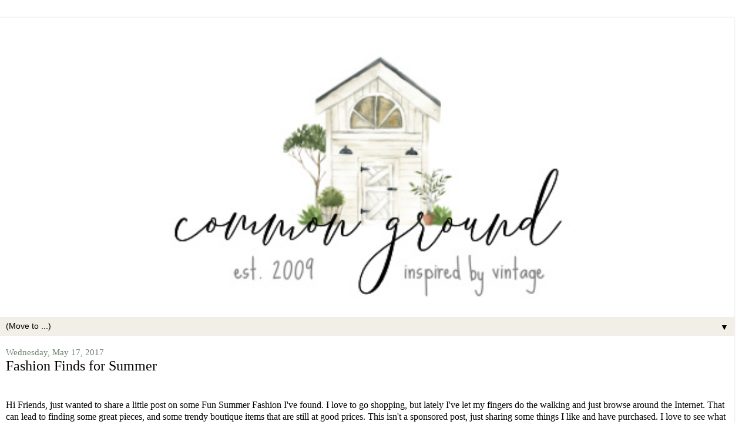

--- FILE ---
content_type: text/html; charset=UTF-8
request_url: https://www.commonground-do.com/2017/05/fashion-finds-for-summer.html?m=1
body_size: 20626
content:
<!DOCTYPE html>
<html class='v2' dir='ltr' xmlns='http://www.w3.org/1999/xhtml' xmlns:b='http://www.google.com/2005/gml/b' xmlns:data='http://www.google.com/2005/gml/data' xmlns:expr='http://www.google.com/2005/gml/expr'>
<head>
<link href='https://www.blogger.com/static/v1/widgets/3772415480-widget_css_mobile_2_bundle.css' rel='stylesheet' type='text/css'/>
<meta content='width=device-width,initial-scale=1.0,minimum-scale=1.0,maximum-scale=1.0' name='viewport'/>
<link href='//netdna.bootstrapcdn.com/font-awesome/4.5.0/css/font-awesome.css' rel='stylesheet'/>
<meta content='text/html; charset=UTF-8' http-equiv='Content-Type'/>
<meta content='blogger' name='generator'/>
<link href='https://www.commonground-do.com/favicon.ico' rel='icon' type='image/x-icon'/>
<link href='https://www.commonground-do.com/2017/05/fashion-finds-for-summer.html' rel='canonical'/>
<link rel="alternate" type="application/atom+xml" title="common ground  - Atom" href="https://www.commonground-do.com/feeds/posts/default" />
<link rel="alternate" type="application/rss+xml" title="common ground  - RSS" href="https://www.commonground-do.com/feeds/posts/default?alt=rss" />
<link rel="service.post" type="application/atom+xml" title="common ground  - Atom" href="https://www.blogger.com/feeds/6448019025261796302/posts/default" />

<link rel="alternate" type="application/atom+xml" title="common ground  - Atom" href="https://www.commonground-do.com/feeds/371709413086940857/comments/default" />
<!--Can't find substitution for tag [blog.ieCssRetrofitLinks]-->
<link href='https://blogger.googleusercontent.com/img/b/R29vZ2xl/AVvXsEhnJtJt72_pqQn_nI4IKvVVYf2tIAMkyfO1l7KAUoEzUOj8TXHWznqqkEy6-kdx2AKml9W9t5oSx0nm2zpahu8ITlesr6sYCPyGUAoZ3QOPDU3TvusP2AWKgGMJVLp2TviY_OmI4033bmw/s640/IMG_8920+2.jpg' rel='image_src'/>
<meta content='https://www.commonground-do.com/2017/05/fashion-finds-for-summer.html' property='og:url'/>
<meta content='Fashion Finds for Summer' property='og:title'/>
<meta content='' property='og:description'/>
<meta content='https://blogger.googleusercontent.com/img/b/R29vZ2xl/AVvXsEhnJtJt72_pqQn_nI4IKvVVYf2tIAMkyfO1l7KAUoEzUOj8TXHWznqqkEy6-kdx2AKml9W9t5oSx0nm2zpahu8ITlesr6sYCPyGUAoZ3QOPDU3TvusP2AWKgGMJVLp2TviY_OmI4033bmw/w1200-h630-p-k-no-nu/IMG_8920+2.jpg' property='og:image'/>
<title>common ground : Fashion Finds for Summer</title>
<script async='async' data-cfasync='false' data-noptimize='1' src='//scripts.mediavine.com/tags/common-ground.js' type='text/javascript'></script>
<script async='async' data-cfasync='false' data-noptimize='1' src='//scripts.mediavine.com/tags/common-ground.js' type='text/javascript'></script>
<script async='async' data-cfasync='false' data-noptimize='1' src='//scripts.mediavine.com/tags/common-ground.js' type='text/javascript'></script>
<style id='page-skin-1' type='text/css'><!--
/*
-----------------------------------------------
Blogger Template Style
Name:     Simple
Designer: Blogger
URL:      www.blogger.com
----------------------------------------------- */
/* Variable definitions
====================
<Variable name="keycolor" description="Main Color" type="color" default="#66bbdd"/>
<Group description="Page Text" selector="body">
<Variable name="body.font" description="Font" type="font"
default="normal normal 12px Arial, Tahoma, Helvetica, FreeSans, sans-serif"/>
<Variable name="body.text.color" description="Text Color" type="color" default="#222222"/>
</Group>
<Group description="Backgrounds" selector=".body-fauxcolumns-outer">
<Variable name="body.background.color" description="Outer Background" type="color" default="#66bbdd"/>
<Variable name="content.background.color" description="Main Background" type="color" default="#ffffff"/>
<Variable name="header.background.color" description="Header Background" type="color" default="transparent"/>
</Group>
<Group description="Links" selector=".main-outer">
<Variable name="link.color" description="Link Color" type="color" default="#2288bb"/>
<Variable name="link.visited.color" description="Visited Color" type="color" default="#888888"/>
<Variable name="link.hover.color" description="Hover Color" type="color" default="#33aaff"/>
</Group>
<Group description="Blog Title" selector=".header h1">
<Variable name="header.font" description="Font" type="font"
default="normal normal 60px Arial, Tahoma, Helvetica, FreeSans, sans-serif"/>
<Variable name="header.text.color" description="Title Color" type="color" default="#3399bb" />
</Group>
<Group description="Blog Description" selector=".header .description">
<Variable name="description.text.color" description="Description Color" type="color"
default="#777777" />
</Group>
<Group description="Tabs Text" selector=".tabs-inner .widget li a">
<Variable name="tabs.font" description="Font" type="font"
default="normal normal 14px Arial, Tahoma, Helvetica, FreeSans, sans-serif"/>
<Variable name="tabs.text.color" description="Text Color" type="color" default="#999999"/>
<Variable name="tabs.selected.text.color" description="Selected Color" type="color" default="#000000"/>
</Group>
<Group description="Tabs Background" selector=".tabs-outer .PageList">
<Variable name="tabs.background.color" description="Background Color" type="color" default="#f5f5f5"/>
<Variable name="tabs.selected.background.color" description="Selected Color" type="color" default="#eeeeee"/>
</Group>
<Group description="Post Title" selector="h3.post-title, .comments h4">
<Variable name="post.title.font" description="Font" type="font"
default="normal normal 22px Arial, Tahoma, Helvetica, FreeSans, sans-serif"/>
</Group>
<Group description="Date Header" selector=".date-header">
<Variable name="date.header.color" description="Text Color" type="color"
default="#000000"/>
<Variable name="date.header.background.color" description="Background Color" type="color"
default="transparent"/>
<Variable name="date.header.font" description="Text Font" type="font"
default="normal bold 11px Arial, Tahoma, Helvetica, FreeSans, sans-serif"/>
<Variable name="date.header.padding" description="Date Header Padding" type="string" default="inherit"/>
<Variable name="date.header.letterspacing" description="Date Header Letter Spacing" type="string" default="inherit"/>
<Variable name="date.header.margin" description="Date Header Margin" type="string" default="inherit"/>
</Group>
<Group description="Post Footer" selector=".post-footer">
<Variable name="post.footer.text.color" description="Text Color" type="color" default="#666666"/>
<Variable name="post.footer.background.color" description="Background Color" type="color"
default="#f9f9f9"/>
<Variable name="post.footer.border.color" description="Shadow Color" type="color" default="#eeeeee"/>
</Group>
<Group description="Gadgets" selector="h2">
<Variable name="widget.title.font" description="Title Font" type="font"
default="normal bold 11px Arial, Tahoma, Helvetica, FreeSans, sans-serif"/>
<Variable name="widget.title.text.color" description="Title Color" type="color" default="#000000"/>
<Variable name="widget.alternate.text.color" description="Alternate Color" type="color" default="#999999"/>
</Group>
<Group description="Images" selector=".main-inner">
<Variable name="image.background.color" description="Background Color" type="color" default="#ffffff"/>
<Variable name="image.border.color" description="Border Color" type="color" default="#eeeeee"/>
<Variable name="image.text.color" description="Caption Text Color" type="color" default="#000000"/>
</Group>
<Group description="Accents" selector=".content-inner">
<Variable name="body.rule.color" description="Separator Line Color" type="color" default="#eeeeee"/>
<Variable name="tabs.border.color" description="Tabs Border Color" type="color" default="transparent"/>
</Group>
<Variable name="body.background" description="Body Background" type="background"
color="#ffffff" default="$(color) none repeat scroll top left"/>
<Variable name="body.background.override" description="Body Background Override" type="string" default=""/>
<Variable name="body.background.gradient.cap" description="Body Gradient Cap" type="url"
default="url(https://resources.blogblog.com/blogblog/data/1kt/simple/gradients_light.png)"/>
<Variable name="body.background.gradient.tile" description="Body Gradient Tile" type="url"
default="url(https://resources.blogblog.com/blogblog/data/1kt/simple/body_gradient_tile_light.png)"/>
<Variable name="content.background.color.selector" description="Content Background Color Selector" type="string" default=".content-inner"/>
<Variable name="content.padding" description="Content Padding" type="length" default="10px" min="0" max="100px"/>
<Variable name="content.padding.horizontal" description="Content Horizontal Padding" type="length" default="10px" min="0" max="100px"/>
<Variable name="content.shadow.spread" description="Content Shadow Spread" type="length" default="40px" min="0" max="100px"/>
<Variable name="content.shadow.spread.webkit" description="Content Shadow Spread (WebKit)" type="length" default="5px" min="0" max="100px"/>
<Variable name="content.shadow.spread.ie" description="Content Shadow Spread (IE)" type="length" default="10px" min="0" max="100px"/>
<Variable name="main.border.width" description="Main Border Width" type="length" default="0" min="0" max="10px"/>
<Variable name="header.background.gradient" description="Header Gradient" type="url" default="none"/>
<Variable name="header.shadow.offset.left" description="Header Shadow Offset Left" type="length" default="-1px" min="-50px" max="50px"/>
<Variable name="header.shadow.offset.top" description="Header Shadow Offset Top" type="length" default="-1px" min="-50px" max="50px"/>
<Variable name="header.shadow.spread" description="Header Shadow Spread" type="length" default="1px" min="0" max="100px"/>
<Variable name="header.padding" description="Header Padding" type="length" default="30px" min="0" max="100px"/>
<Variable name="header.border.size" description="Header Border Size" type="length" default="1px" min="0" max="10px"/>
<Variable name="header.bottom.border.size" description="Header Bottom Border Size" type="length" default="0" min="0" max="10px"/>
<Variable name="header.border.horizontalsize" description="Header Horizontal Border Size" type="length" default="0" min="0" max="10px"/>
<Variable name="description.text.size" description="Description Text Size" type="string" default="140%"/>
<Variable name="tabs.margin.top" description="Tabs Margin Top" type="length" default="0" min="0" max="100px"/>
<Variable name="tabs.margin.side" description="Tabs Side Margin" type="length" default="30px" min="0" max="100px"/>
<Variable name="tabs.background.gradient" description="Tabs Background Gradient" type="url"
default="url(https://resources.blogblog.com/blogblog/data/1kt/simple/gradients_light.png)"/>
<Variable name="tabs.border.width" description="Tabs Border Width" type="length" default="1px" min="0" max="10px"/>
<Variable name="tabs.bevel.border.width" description="Tabs Bevel Border Width" type="length" default="1px" min="0" max="10px"/>
<Variable name="post.margin.bottom" description="Post Bottom Margin" type="length" default="25px" min="0" max="100px"/>
<Variable name="image.border.small.size" description="Image Border Small Size" type="length" default="2px" min="0" max="10px"/>
<Variable name="image.border.large.size" description="Image Border Large Size" type="length" default="5px" min="0" max="10px"/>
<Variable name="page.width.selector" description="Page Width Selector" type="string" default=".region-inner"/>
<Variable name="page.width" description="Page Width" type="string" default="auto"/>
<Variable name="main.section.margin" description="Main Section Margin" type="length" default="15px" min="0" max="100px"/>
<Variable name="main.padding" description="Main Padding" type="length" default="15px" min="0" max="100px"/>
<Variable name="main.padding.top" description="Main Padding Top" type="length" default="30px" min="0" max="100px"/>
<Variable name="main.padding.bottom" description="Main Padding Bottom" type="length" default="30px" min="0" max="100px"/>
<Variable name="paging.background"
color="#ffffff"
description="Background of blog paging area" type="background"
default="transparent none no-repeat scroll top center"/>
<Variable name="footer.bevel" description="Bevel border length of footer" type="length" default="0" min="0" max="10px"/>
<Variable name="mobile.background.overlay" description="Mobile Background Overlay" type="string"
default="transparent none repeat scroll top left"/>
<Variable name="mobile.background.size" description="Mobile Background Size" type="string" default="auto"/>
<Variable name="mobile.button.color" description="Mobile Button Color" type="color" default="#ffffff" />
<Variable name="startSide" description="Side where text starts in blog language" type="automatic" default="left"/>
<Variable name="endSide" description="Side where text ends in blog language" type="automatic" default="right"/>
*/
/* Content
----------------------------------------------- */
body {
font: normal normal 18px GFS Didot;
color: #000000;
background: #ffffff none repeat scroll top left;
padding: 0 40px 40px 40px;
}
html body .region-inner {
min-width: 0;
max-width: 100%;
width: auto;
}
h2 {
font-size: 22px;
}
a:link {
text-decoration:none;
color: #798379;
}
a:visited {
text-decoration:none;
color: #353516;
}
a:hover {
text-decoration:underline;
color: #6e836e;
}
.body-fauxcolumn-outer .fauxcolumn-inner {
background: transparent none repeat scroll top left;
_background-image: none;
}
.body-fauxcolumn-outer .cap-top {
position: absolute;
z-index: 1;
height: 400px;
width: 100%;
}
.body-fauxcolumn-outer .cap-top .cap-left {
width: 100%;
background: transparent none repeat-x scroll top left;
_background-image: none;
}
.content-outer {
-moz-box-shadow: 0 0 40px rgba(0, 0, 0, .15);
-webkit-box-shadow: 0 0 5px rgba(0, 0, 0, .15);
-goog-ms-box-shadow: 0 0 10px #333333;
box-shadow: 0 0 40px rgba(0, 0, 0, .15);
margin-bottom: 1px;
}
.content-inner {
padding: 10px 10px;
}
.content-inner {
background-color: #ffffff;
}
/* Header
----------------------------------------------- */
.header-outer {
background: #ffffff url(https://resources.blogblog.com/blogblog/data/1kt/simple/gradients_light.png) repeat-x scroll 0 -400px;
_background-image: none;
}
.Header h1 {
font: normal normal 80px Arial, Tahoma, Helvetica, FreeSans, sans-serif;
color: #3399bb;
text-shadow: 1px 2px 3px rgba(0, 0, 0, .2);
}
.Header h1 a {
color: #3399bb;
}
.Header .description {
font-size: 140%;
color: #ffffff;
}
.header-inner .Header .titlewrapper {
padding: 22px 30px;
}
.header-inner .Header .descriptionwrapper {
padding: 0 30px;
}
/* Tabs
----------------------------------------------- */
.tabs-inner .section:first-child {
border-top: 0 solid #eeeeee;
}
.tabs-inner .section:first-child ul {
margin-top: -0;
border-top: 0 solid #eeeeee;
border-left: 0 solid #eeeeee;
border-right: 0 solid #eeeeee;
}
.tabs-inner .widget ul {
background: #fffcfc url(https://resources.blogblog.com/blogblog/data/1kt/simple/gradients_light.png) repeat-x scroll 0 -800px;
_background-image: none;
border-bottom: 1px solid #eeeeee;
margin-top: 0;
margin-left: -30px;
margin-right: -30px;
}
.tabs-inner .widget li a {
display: inline-block;
padding: .6em 1em;
font: normal normal 18px Dancing Script;
color: #333030;
border-left: 1px solid #ffffff;
border-right: 1px solid #eeeeee;
}
.tabs-inner .widget li:first-child a {
border-left: none;
}
.tabs-inner .widget li.selected a, .tabs-inner .widget li a:hover {
color: #000000;
background-color: #f2efe6;
text-decoration: none;
}
/* Columns
----------------------------------------------- */
.main-outer {
border-top: 0 solid transparent;
}
.fauxcolumn-left-outer .fauxcolumn-inner {
border-right: 1px solid transparent;
}
.fauxcolumn-right-outer .fauxcolumn-inner {
border-left: 1px solid transparent;
}
/* Headings
----------------------------------------------- */
div.widget > h2,
div.widget h2.title {
margin: 0 0 1em 0;
font: normal bold 11px Arial, Tahoma, Helvetica, FreeSans, sans-serif;
color: #000000;
}
/* Widgets
----------------------------------------------- */
.widget .zippy {
color: #999999;
text-shadow: 2px 2px 1px rgba(0, 0, 0, .1);
}
.widget .popular-posts ul {
list-style: none;
}
/* Posts
----------------------------------------------- */
h2.date-header {
font: normal normal 15px GFS Didot;
}
.date-header span {
background-color: rgba(0, 0, 0, 0);
color: #6e836e;
padding: inherit;
letter-spacing: inherit;
margin: inherit;
}
.main-inner {
padding-top: 30px;
padding-bottom: 30px;
}
.main-inner .column-center-inner {
padding: 0 15px;
}
.main-inner .column-center-inner .section {
margin: 0 15px;
}
.post {
margin: 0 0 25px 0;
}
h3.post-title, .comments h4 {
font: normal normal 36px Dancing Script;
margin: .75em 0 0;
}
.post-body {
font-size: 110%;
line-height: 1.4;
position: relative;
}
.post-body img, .post-body .tr-caption-container, .Profile img, .Image img,
.BlogList .item-thumbnail img {
padding: 2px;
background: #ffffff;
border: 1px solid transparent;
-moz-box-shadow: 1px 1px 5px rgba(0, 0, 0, .1);
-webkit-box-shadow: 1px 1px 5px rgba(0, 0, 0, .1);
box-shadow: 1px 1px 5px rgba(0, 0, 0, .1);
}
.post-body img, .post-body .tr-caption-container {
padding: 5px;
}
.post-body .tr-caption-container {
color: transparent;
}
.post-body .tr-caption-container img {
padding: 0;
background: transparent;
border: none;
-moz-box-shadow: 0 0 0 rgba(0, 0, 0, .1);
-webkit-box-shadow: 0 0 0 rgba(0, 0, 0, .1);
box-shadow: 0 0 0 rgba(0, 0, 0, .1);
}
.post-header {
margin: 0 0 1.5em;
line-height: 1.6;
font-size: 90%;
}
.post-footer {
margin: 20px -2px 0;
padding: 5px 10px;
color: #666666;
background-color: #f9f9f9;
border-bottom: 1px solid #eeeeee;
line-height: 1.6;
font-size: 90%;
}
#comments .comment-author {
padding-top: 1.5em;
border-top: 1px solid transparent;
background-position: 0 1.5em;
}
#comments .comment-author:first-child {
padding-top: 0;
border-top: none;
}
.avatar-image-container {
margin: .2em 0 0;
}
#comments .avatar-image-container img {
border: 1px solid transparent;
}
/* Comments
----------------------------------------------- */
.comments .comments-content .icon.blog-author {
background-repeat: no-repeat;
background-image: url([data-uri]);
}
.comments .comments-content .loadmore a {
border-top: 1px solid #999999;
border-bottom: 1px solid #999999;
}
.comments .comment-thread.inline-thread {
background-color: #f9f9f9;
}
.comments .continue {
border-top: 2px solid #999999;
}
/* Accents
---------------------------------------------- */
.section-columns td.columns-cell {
border-left: 1px solid transparent;
}
.blog-pager {
background: transparent none no-repeat scroll top center;
}
.blog-pager-older-link, .home-link,
.blog-pager-newer-link {
background-color: #ffffff;
padding: 5px;
}
.footer-outer {
border-top: 0 dashed #bbbbbb;
}
/* Mobile
----------------------------------------------- */
body.mobile  {
background-size: auto;
}
.mobile .body-fauxcolumn-outer {
background: transparent none repeat scroll top left;
}
.mobile .body-fauxcolumn-outer .cap-top {
background-size: 100% auto;
}
.mobile .content-outer {
-webkit-box-shadow: 0 0 3px rgba(0, 0, 0, .15);
box-shadow: 0 0 3px rgba(0, 0, 0, .15);
}
.mobile .tabs-inner .widget ul {
margin-left: 0;
margin-right: 0;
}
.mobile .post {
margin: 0;
}
.mobile .main-inner .column-center-inner .section {
margin: 0;
}
.mobile .date-header span {
padding: 0.1em 10px;
margin: 0 -10px;
}
.mobile h3.post-title {
margin: 0;
}
.mobile .blog-pager {
background: transparent none no-repeat scroll top center;
}
.mobile .footer-outer {
border-top: none;
}
.mobile .main-inner, .mobile .footer-inner {
background-color: #ffffff;
}
.mobile-index-contents {
color: #000000;
}
.mobile-link-button {
background-color: #798379;
}
.mobile-link-button a:link, .mobile-link-button a:visited {
color: #ffffff;
}
.mobile .tabs-inner .section:first-child {
border-top: none;
}
.mobile .tabs-inner .PageList .widget-content {
background-color: #f2efe6;
color: #000000;
border-top: 1px solid #eeeeee;
border-bottom: 1px solid #eeeeee;
}
.mobile .tabs-inner .PageList .widget-content .pagelist-arrow {
border-left: 1px solid #eeeeee;
}
#header-inner {text-align:center !important;} #header-inner img {margin: 0 auto !important;}
.socialne a {color:#c1b096;}
.socialne a:hover {color:#c9c9c9;}
--></style>
<style id='template-skin-1' type='text/css'><!--
body {
min-width: 1250px;
}
.content-outer, .content-fauxcolumn-outer, .region-inner {
min-width: 1250px;
max-width: 1250px;
_width: 1250px;
}
.main-inner .columns {
padding-left: 0;
padding-right: 0;
}
.main-inner .fauxcolumn-center-outer {
left: 0;
right: 0;
/* IE6 does not respect left and right together */
_width: expression(this.parentNode.offsetWidth -
parseInt("0") -
parseInt("0") + 'px');
}
.main-inner .fauxcolumn-left-outer {
width: 0;
}
.main-inner .fauxcolumn-right-outer {
width: 0;
}
.main-inner .column-left-outer {
width: 0;
right: 100%;
margin-left: -0;
}
.main-inner .column-right-outer {
width: 0;
margin-right: -0;
}
#layout {
min-width: 0;
}
#layout .content-outer {
min-width: 0;
width: 800px;
}
#layout .region-inner {
min-width: 0;
width: auto;
}
body#layout div.add_widget {
padding: 8px;
}
body#layout div.add_widget a {
margin-left: 32px;
}
--></style>
<script type='text/javascript'>
        (function(i,s,o,g,r,a,m){i['GoogleAnalyticsObject']=r;i[r]=i[r]||function(){
        (i[r].q=i[r].q||[]).push(arguments)},i[r].l=1*new Date();a=s.createElement(o),
        m=s.getElementsByTagName(o)[0];a.async=1;a.src=g;m.parentNode.insertBefore(a,m)
        })(window,document,'script','https://www.google-analytics.com/analytics.js','ga');
        ga('create', 'UA-37248686-1', 'auto', 'blogger');
        ga('blogger.send', 'pageview');
      </script>
<script async='async' src='https://www.googletagmanager.com/gtag/js?id=UA-37248686-1'></script>
<script>

window.dataLayer = window.dataLayer || [];

function gtag(){dataLayer.push(arguments);}

gtag('js', new Date());

gtag('config', 'UA-37248686-1');

</script>
<link href='https://www.blogger.com/dyn-css/authorization.css?targetBlogID=6448019025261796302&amp;zx=9c092044-8546-4d19-9cef-0c553ddc8cec' media='none' onload='if(media!=&#39;all&#39;)media=&#39;all&#39;' rel='stylesheet'/><noscript><link href='https://www.blogger.com/dyn-css/authorization.css?targetBlogID=6448019025261796302&amp;zx=9c092044-8546-4d19-9cef-0c553ddc8cec' rel='stylesheet'/></noscript>
<meta name='google-adsense-platform-account' content='ca-host-pub-1556223355139109'/>
<meta name='google-adsense-platform-domain' content='blogspot.com'/>

<!-- data-ad-client=ca-pub-7461723479822286 -->

<link rel="stylesheet" href="https://fonts.googleapis.com/css2?display=swap&family=Goudy+Bookletter+1911&family=Arapey&family=Martel&family=Gentium+Book+Basic&family=Abhaya+Libre&family=Radley&family=Crimson+Text&family=Merriweather&family=Libre+Baskerville&family=Fjalla+One&family=Courgette"></head>
<script>
  (function(i,s,o,g,r,a,m){i['GoogleAnalyticsObject']=r;i[r]=i[r]||function(){
  (i[r].q=i[r].q||[]).push(arguments)},i[r].l=1*new Date();a=s.createElement(o),
  m=s.getElementsByTagName(o)[0];a.async=1;a.src=g;m.parentNode.insertBefore(a,m)
  })(window,document,'script','https://www.google-analytics.com/analytics.js','ga');

  
</script>
<body class='loading mobile'>
<div class='navbar section' id='navbar' name='Navbar'><div class='widget Navbar' data-version='1' id='Navbar1'><script type="text/javascript">
    function setAttributeOnload(object, attribute, val) {
      if(window.addEventListener) {
        window.addEventListener('load',
          function(){ object[attribute] = val; }, false);
      } else {
        window.attachEvent('onload', function(){ object[attribute] = val; });
      }
    }
  </script>
<script type="text/javascript">
(function() {
var script = document.createElement('script');
script.type = 'text/javascript';
script.src = '//pagead2.googlesyndication.com/pagead/js/google_top_exp.js';
var head = document.getElementsByTagName('head')[0];
if (head) {
head.appendChild(script);
}})();
</script>
</div></div>
<div class='body-fauxcolumns'>
<div class='fauxcolumn-outer body-fauxcolumn-outer'>
<div class='cap-top'>
<div class='cap-left'></div>
<div class='cap-right'></div>
</div>
<div class='fauxborder-left'>
<div class='fauxborder-right'></div>
<div class='fauxcolumn-inner'>
</div>
</div>
<div class='cap-bottom'>
<div class='cap-left'></div>
<div class='cap-right'></div>
</div>
</div>
</div>
<div class='content'>
<div class='content-fauxcolumns'>
<div class='fauxcolumn-outer content-fauxcolumn-outer'>
<div class='cap-top'>
<div class='cap-left'></div>
<div class='cap-right'></div>
</div>
<div class='fauxborder-left'>
<div class='fauxborder-right'></div>
<div class='fauxcolumn-inner'>
</div>
</div>
<div class='cap-bottom'>
<div class='cap-left'></div>
<div class='cap-right'></div>
</div>
</div>
</div>
<div class='content-outer'>
<div class='content-cap-top cap-top'>
<div class='cap-left'></div>
<div class='cap-right'></div>
</div>
<div class='fauxborder-left content-fauxborder-left'>
<div class='fauxborder-right content-fauxborder-right'></div>
<div class='content-inner'>
<header>
<div class='header-outer'>
<div class='header-cap-top cap-top'>
<div class='cap-left'></div>
<div class='cap-right'></div>
</div>
<div class='fauxborder-left header-fauxborder-left'>
<div class='fauxborder-right header-fauxborder-right'></div>
<div class='region-inner header-inner'>
<div class='header section' id='header' name='Header'><div class='widget Header' data-version='1' id='Header1'>
<div id='header-inner'>
<a href='https://www.commonground-do.com/?m=1' style='display: block'>
<img alt='common ground ' height='auto; ' id='Header1_headerimg' src='https://blogger.googleusercontent.com/img/a/AVvXsEgg1GldIziaTRhL-vhUg0qQG55JpV1ydpN92b4Oj_uwMOU_MtpONICTiwKbArtT3bZXnRcGKcGXkQy_fi3D0L1CRsz9EAu9d-lC1Z1g82ODqTTajRz1An1uyUps4xIsPvV07daCMBfJvQCCSzrLvmWRLUAMgvSeNwwRwuSZGxXwA3DbNKQI0VmAxYWl=s588' style='display: block' width='100%; '/>
</a>
</div>
</div></div>
</div>
</div>
<div class='header-cap-bottom cap-bottom'>
<div class='cap-left'></div>
<div class='cap-right'></div>
</div>
</div>
</header>
<div class='tabs-outer'>
<div class='tabs-cap-top cap-top'>
<div class='cap-left'></div>
<div class='cap-right'></div>
</div>
<div class='fauxborder-left tabs-fauxborder-left'>
<div class='fauxborder-right tabs-fauxborder-right'></div>
<div class='region-inner tabs-inner'>
<div class='tabs section' id='crosscol' name='Cross-Column'><div class='widget PageList' data-version='1' id='PageList1'>
<h2>Pages</h2>
<div class='widget-content'>
<select id='PageList1_select'>
<option disabled='disabled' hidden='hidden' selected='selected' value=''>
(Move to ...)
</option>
<option value='http://www.commonground-do.com/p/hello-im-debra.html'>About Me</option>
<option value='https://www.commonground-do.com/p/advertising.html?m=1'>Advertising</option>
<option value='http://www.commonground-do.com/p/dissclosure.html'>Ad Disclosure/Privacy Policy</option>
</select>
<span class='pagelist-arrow'>&#9660;</span>
<div class='clear'></div>
</div>
</div></div>
<div class='tabs no-items section' id='crosscol-overflow' name='Cross-Column 2'></div>
</div>
</div>
<div class='tabs-cap-bottom cap-bottom'>
<div class='cap-left'></div>
<div class='cap-right'></div>
</div>
</div>
<div class='main-outer'>
<div class='main-cap-top cap-top'>
<div class='cap-left'></div>
<div class='cap-right'></div>
</div>
<div class='fauxborder-left main-fauxborder-left'>
<div class='fauxborder-right main-fauxborder-right'></div>
<div class='region-inner main-inner'>
<div class='columns fauxcolumns'>
<div class='fauxcolumn-outer fauxcolumn-center-outer'>
<div class='cap-top'>
<div class='cap-left'></div>
<div class='cap-right'></div>
</div>
<div class='fauxborder-left'>
<div class='fauxborder-right'></div>
<div class='fauxcolumn-inner'>
</div>
</div>
<div class='cap-bottom'>
<div class='cap-left'></div>
<div class='cap-right'></div>
</div>
</div>
<div class='fauxcolumn-outer fauxcolumn-left-outer'>
<div class='cap-top'>
<div class='cap-left'></div>
<div class='cap-right'></div>
</div>
<div class='fauxborder-left'>
<div class='fauxborder-right'></div>
<div class='fauxcolumn-inner'>
</div>
</div>
<div class='cap-bottom'>
<div class='cap-left'></div>
<div class='cap-right'></div>
</div>
</div>
<div class='fauxcolumn-outer fauxcolumn-right-outer'>
<div class='cap-top'>
<div class='cap-left'></div>
<div class='cap-right'></div>
</div>
<div class='fauxborder-left'>
<div class='fauxborder-right'></div>
<div class='fauxcolumn-inner'>
</div>
</div>
<div class='cap-bottom'>
<div class='cap-left'></div>
<div class='cap-right'></div>
</div>
</div>
<!-- corrects IE6 width calculation -->
<div class='columns-inner'>
<div class='column-center-outer'>
<div class='column-center-inner'>
<div class='main section' id='main' name='Main'><div class='widget Blog' data-version='1' id='Blog1'>
<div class='blog-posts hfeed'>
<div class='date-outer'>
<h2 class='date-header'><span>Wednesday, May 17, 2017</span></h2>
<div class='date-posts'>
<div class='post-outer'>
<div class='post hentry uncustomized-post-template' itemscope='itemscope' itemtype='http://schema.org/BlogPosting'>
<meta content='https://blogger.googleusercontent.com/img/b/R29vZ2xl/AVvXsEhnJtJt72_pqQn_nI4IKvVVYf2tIAMkyfO1l7KAUoEzUOj8TXHWznqqkEy6-kdx2AKml9W9t5oSx0nm2zpahu8ITlesr6sYCPyGUAoZ3QOPDU3TvusP2AWKgGMJVLp2TviY_OmI4033bmw/s72-c/IMG_8920+2.jpg' itemprop='image_url'/>
<meta content='6448019025261796302' itemprop='blogId'/>
<meta content='371709413086940857' itemprop='postId'/>
<a name='371709413086940857'></a>
<h3 class='post-title entry-title' itemprop='name'>
Fashion Finds for Summer
</h3>
<div class='post-header'>
<div class='post-header-line-1'></div>
</div>
<div class='post-body entry-content' id='post-body-371709413086940857' itemprop='articleBody'>
<div class="separator" style="clear: both; text-align: center;">
</div>
<div class="separator" style="clear: both; text-align: center;">
<br /></div>
<div class="separator" style="clear: both; text-align: left;">
Hi Friends, just wanted to share a little post on some Fun Summer Fashion I've found. I love to go shopping, but lately I've let my fingers do the walking and just browse around the Internet. That can lead to finding some great pieces, and some trendy boutique items that are still at good prices. This isn't a sponsored post, just sharing some things I like and have purchased. I love to see what you all are wearing and get some ideas for myself.&nbsp;</div>
<div class="separator" style="clear: both; text-align: left;">
<br /></div>
<div class="separator" style="clear: both; text-align: left;">
I like a bigger bag, no matter what the season. I have a lot of "stuff" that I seem to need to carry around with me: make-up, meds, contact lens paraphernalia, phone, glasses, sometimes a camera... the list goes on and on. I also like to change out my purses to match my outfit; color coordinate, especially in Spring and Summer when I tend to wear brighter colors.</div>
<div class="separator" style="clear: both; text-align: left;">
<br /></div>
<div class="separator" style="clear: both; text-align: center;">
<br /></div>
<div class="separator" style="clear: both; text-align: center;">
<a href="https://blogger.googleusercontent.com/img/b/R29vZ2xl/AVvXsEhnJtJt72_pqQn_nI4IKvVVYf2tIAMkyfO1l7KAUoEzUOj8TXHWznqqkEy6-kdx2AKml9W9t5oSx0nm2zpahu8ITlesr6sYCPyGUAoZ3QOPDU3TvusP2AWKgGMJVLp2TviY_OmI4033bmw/s1600/IMG_8920+2.jpg" imageanchor="1" style=""><img border="0" height="331" src="https://blogger.googleusercontent.com/img/b/R29vZ2xl/AVvXsEhnJtJt72_pqQn_nI4IKvVVYf2tIAMkyfO1l7KAUoEzUOj8TXHWznqqkEy6-kdx2AKml9W9t5oSx0nm2zpahu8ITlesr6sYCPyGUAoZ3QOPDU3TvusP2AWKgGMJVLp2TviY_OmI4033bmw/s280/IMG_8920+2.jpg" width="280" /></a></div>
<div class="separator" style="clear: both; text-align: center;">
<br /></div>
<div class="separator" style="clear: both; text-align: center;">
</div>
<a name="more"></a><br />
<br />
<div class="separator" style="clear: both; text-align: left;">
Last Fall I was looking for a monogrammed tote in menswear fabric. I spent hours online searching and I happened to find some great ideas from Pinterest. <a href="https://www.pinterest.com/barringtongifts/">Barrington Gifts' Pinterest page</a> is lots of fun and you'll get tons of options to be able to customize your own bag, tote, and luggage.&nbsp;</div>
<div class="separator" style="clear: both; text-align: left;">
<br /></div>
<br />
<div class="separator" style="clear: both; text-align: center;">
<a href="https://blogger.googleusercontent.com/img/b/R29vZ2xl/AVvXsEgzsOPEgfkKp2HRvmyu6tarZO5HN2V8jYXPaDqUHrc8zHskrcDthPA2K0jCJDegH7NtNDRXsRlffw_MJK_6D0YGDN8bpKrnPEJIosvbg_StZE2VUZqUO4N6JUkBgGIHh-jfybBnmvpcHMs/s1600/IMG_8922+2.jpg" imageanchor="1" style=""><img border="0" height="186" src="https://blogger.googleusercontent.com/img/b/R29vZ2xl/AVvXsEgzsOPEgfkKp2HRvmyu6tarZO5HN2V8jYXPaDqUHrc8zHskrcDthPA2K0jCJDegH7NtNDRXsRlffw_MJK_6D0YGDN8bpKrnPEJIosvbg_StZE2VUZqUO4N6JUkBgGIHh-jfybBnmvpcHMs/s280/IMG_8922+2.jpg" width="280" /></a></div>
<div class="separator" style="clear: both; text-align: left;">
<br /></div>
<div class="separator" style="clear: both; text-align: left;">
<br /></div>
<div class="separator" style="clear: both; text-align: left;">
The bags are nylon and the monogram and stripe are printed right on top. You can choose from a bunch of options, including colors of the leather handles. Waterproof too. I meant to show you my Winter tote, but I don't think I ever got around to it, anyway here it is...</div>
<div class="separator" style="clear: both; text-align: center;">
<br /></div>
<br />
<div class="separator" style="clear: both; text-align: center;">
<a href="https://blogger.googleusercontent.com/img/b/R29vZ2xl/AVvXsEi28mLtn-P-ugYXbcwJjPC_FIoze4jRWRpG52SOzEmoOYi-yCoUUP4c-mY2bf35hPilJQ9V0ER6Jgrw9uU8-VqyHZe4KgRsTSsEb0Q9RmMLhY-x8aU2MBu53jjUpbmh8QzzQSji7lHCUes/s1600/IMG_6427+2.jpg" imageanchor="1" style=""><img border="0" height="242" src="https://blogger.googleusercontent.com/img/b/R29vZ2xl/AVvXsEi28mLtn-P-ugYXbcwJjPC_FIoze4jRWRpG52SOzEmoOYi-yCoUUP4c-mY2bf35hPilJQ9V0ER6Jgrw9uU8-VqyHZe4KgRsTSsEb0Q9RmMLhY-x8aU2MBu53jjUpbmh8QzzQSji7lHCUes/s280/IMG_6427+2.jpg" width="280" /></a></div>
<div class="separator" style="clear: both; text-align: center;">
<br /></div>
<div class="separator" style="clear: both; text-align: center;">
<br /></div>
<br />
<div class="separator" style="clear: both; text-align: center;">
<a href="https://blogger.googleusercontent.com/img/b/R29vZ2xl/AVvXsEge0chqUJhCVT3nE_BFafA7NKGK95JRK7zzo8xBdb1nEDLZgueqLtpmTLucbXQQgzIn4TFEQAQBRqe5DJQDZ4o5c7akevSWo7gdjdw5b4_omDdM78dsG5DpnjI7bjQIpzTxGxblH765DBU/s1600/IMG_6431+2.jpg" imageanchor="1" style=""><img border="0" height="420" src="https://blogger.googleusercontent.com/img/b/R29vZ2xl/AVvXsEge0chqUJhCVT3nE_BFafA7NKGK95JRK7zzo8xBdb1nEDLZgueqLtpmTLucbXQQgzIn4TFEQAQBRqe5DJQDZ4o5c7akevSWo7gdjdw5b4_omDdM78dsG5DpnjI7bjQIpzTxGxblH765DBU/s280/IMG_6431+2.jpg" width="280" /></a></div>
<div class="separator" style="clear: both; text-align: center;">
<br /></div>
<div class="separator" style="clear: both; text-align: center;">
<br /></div>
<div class="separator" style="clear: both; text-align: center;">
I think I used this tote most of last Fall and Winter.&nbsp;</div>
<div class="separator" style="clear: both; text-align: center;">
I've had to control myself, because I want one of every design and color!</div>
<div class="separator" style="clear: both; text-align: center;">
<br /></div>
<div class="separator" style="clear: both; text-align: center;">
<a href="https://blogger.googleusercontent.com/img/b/R29vZ2xl/AVvXsEjDqyxBXEKdbYwyWFLcECXgxcGLzDD1Z4jj33h9Dgy-xtnF2E8YwUCp60xf83RvE1FUjB3xC0hWkEovIKll3mQxB7kdu3elk9RmyHG7Z9iuXRl-FMSYOet8_Vkqa5675rBwa_xNw5pA2Mc/s1600/IMG_8917+2.jpg" imageanchor="1" style=""><img border="0" height="420" src="https://blogger.googleusercontent.com/img/b/R29vZ2xl/AVvXsEjDqyxBXEKdbYwyWFLcECXgxcGLzDD1Z4jj33h9Dgy-xtnF2E8YwUCp60xf83RvE1FUjB3xC0hWkEovIKll3mQxB7kdu3elk9RmyHG7Z9iuXRl-FMSYOet8_Vkqa5675rBwa_xNw5pA2Mc/s280/IMG_8917+2.jpg" width="280" /></a></div>
<a href="https://www.google.com/url?sa=t&amp;rct=j&amp;q=&amp;esrc=s&amp;source=web&amp;cd=1&amp;cad=rja&amp;uact=8&amp;ved=0ahUKEwilrrCji_XTAhUM4GMKHXt5C_wQFggnMAA&amp;url=https%3A%2F%2Fwww.barringtongifts.com%2F&amp;usg=AFQjCNHvWUG5GGeo6plj4ESxmzzbexKXfg&amp;sig2=iuL8rTD8cs660S0U4gNzWg"><br /></a>
<br />
<div class="separator" style="clear: both; text-align: center;">
<a href="https://www.google.com/url?sa=t&amp;rct=j&amp;q=&amp;esrc=s&amp;source=web&amp;cd=1&amp;cad=rja&amp;uact=8&amp;ved=0ahUKEwilrrCji_XTAhUM4GMKHXt5C_wQFggnMAA&amp;url=https%3A%2F%2Fwww.barringtongifts.com%2F&amp;usg=AFQjCNHvWUG5GGeo6plj4ESxmzzbexKXfg&amp;sig2=iuL8rTD8cs660S0U4gNzWg">Savannah Monogram Tote from Barrington Gifts</a></div>
<div class="separator" style="clear: both; text-align: center;">
<br /></div>
<div class="separator" style="clear: both; text-align: center;">
<br /></div>
<div class="separator" style="clear: both; text-align: center;">
<br /></div>
<div class="separator" style="clear: both; text-align: left;">
Every time I walk into a boutique I zoom into the clothing area. My problem is that I'm short and most all the fun and funky tunic tops are way too big and long. I happened to find this adorable floral top with a trendy sleeve from Nordstrom. I get their emails when new things come in, so it's easy to shop with them, online. Free shipping and returns makes it a no-brainer to be able to make a purchase. We don't have a Nordstrom around here, but they have a variety of great fashion for Petites and their prices are comparable to shopping here in <strike>Podunksville </strike>town.</div>
<div class="separator" style="clear: both; text-align: center;">
<br /></div>
<div class="separator" style="clear: both; text-align: center;">
<br /></div>
<div class="separator" style="clear: both; text-align: center;">
<br /></div>
<div class="separator" style="clear: both; text-align: center;">
<a href="https://blogger.googleusercontent.com/img/b/R29vZ2xl/AVvXsEhzmOey1lFP0c6afShe3bpRDDHQH37TOKrczGEFcRwO6R4HQ-SOflpK-v1dVMLo8GWIWFSkKTJx5gmBbzppE0xySaOJRwlRLUnmZ-ZapL-2rwpGtppOwRarVwLVMNSi7s7x02_iUjFx4DE/s1600/Norsdtop761.jpg" imageanchor="1" style=""><img border="0" height="432" src="https://blogger.googleusercontent.com/img/b/R29vZ2xl/AVvXsEhzmOey1lFP0c6afShe3bpRDDHQH37TOKrczGEFcRwO6R4HQ-SOflpK-v1dVMLo8GWIWFSkKTJx5gmBbzppE0xySaOJRwlRLUnmZ-ZapL-2rwpGtppOwRarVwLVMNSi7s7x02_iUjFx4DE/s280/Norsdtop761.jpg" width="280" /></a></div>
<div class="separator" style="clear: both; text-align: center;">
<br /></div>
<div class="separator" style="clear: both; text-align: center;">
<a href="http://shop.nordstrom.com/s/pleione-drop-waist-print-tunic-regular-petite/4581475?cm_mmc=Linkshare-_-partner-_-10-_-1&amp;siteId=J84DHJLQkR4-h9t3jIenS5fXl4NaY5oXPw">Ruffled Peione Top</a></div>
<div class="separator" style="clear: both; text-align: center;">
<br /></div>
<div class="separator" style="clear: both; text-align: left;">
I'm in love with this little top. It's light, breezy and flirty. Pair this with white crop jeans and it will take you almost anywhere. This look is a<span style="text-align: center;">lso a nice option for my usual Linen shirt and jeans, which I tend to gravitate toward. It's an easy choice for whatever you're doing. I remember when you took Linen to the dry cleaners...not anymore, I wash all of it, except jackets.</span></div>
<div class="separator" style="clear: both; text-align: left;">
<span style="text-align: center;"><br /></span></div>
<div class="separator" style="clear: both; text-align: left;">
<span style="text-align: center;"><br /></span></div>
<div class="separator" style="clear: both; text-align: left;">
<span style="text-align: center;"><br /></span></div>
<div class="separator" style="clear: both; text-align: center;">
<a href="https://blogger.googleusercontent.com/img/b/R29vZ2xl/AVvXsEgIDcAbNBLsH2ywZuUTJssstLimZyBBPVZV5hNwC_ECs2JKkcMYurbVydAuR1Ef0Is2qBlxsuqbNFqFfpl_ApKnXq0jdp0cmCv-UmXGmYa4lXHc2xu0mIEuTLBn_nLp1YxgGy4JcTPmiLs/s1600/JJill094181_801.jpg" imageanchor="1" style=""><img border="0" height="430" src="https://blogger.googleusercontent.com/img/b/R29vZ2xl/AVvXsEgIDcAbNBLsH2ywZuUTJssstLimZyBBPVZV5hNwC_ECs2JKkcMYurbVydAuR1Ef0Is2qBlxsuqbNFqFfpl_ApKnXq0jdp0cmCv-UmXGmYa4lXHc2xu0mIEuTLBn_nLp1YxgGy4JcTPmiLs/s280/JJill094181_801.jpg" width="280" /></a></div>
<div class="separator" style="clear: both; text-align: center;">
<br /></div>
<div class="separator" style="clear: both; text-align: center;">
<a href="http://www.jjill.com/jjillonline/product/product.aspx?item=EE006A&amp;rPFID=4031&amp;sk=N&amp;h=N">J. Jill Essential Linen Shirt</a></div>
<div class="separator" style="clear: both; text-align: center;">
<br /></div>
<div class="separator" style="clear: both; text-align: center;">
<br /></div>
<div class="separator" style="clear: both; text-align: left;">
I also love&nbsp;<a href="https://www.chicos.com/store/product/austyn-multistrand-necklace/570204758?color=959&amp;catId=cat40076">A Chunky Necklace</a>&nbsp;under my Linen Shirts to dress them up a bit.&nbsp;<span style="text-align: center;">I don't wear much jewelry in the Winter, usually just a scarf, but in Summer I tend to like a little "wow".</span></div>
<div class="separator" style="clear: both; text-align: left;">
<span style="text-align: center;"><br /></span></div>
<div class="separator" style="clear: both; text-align: center;">
<br /></div>
<div class="separator" style="clear: both; text-align: center;">
<br /></div>
<div class="separator" style="clear: both; text-align: center;">
<a href="https://blogger.googleusercontent.com/img/b/R29vZ2xl/AVvXsEiHdUYN5wb1IM5_LMb-8uFqZM8ay0v11smyFOTD1tUYo0WFJYPjBHdMYApgJgyq6Bc0Xo_Fheqhd0CjGTai-3DrGH5GKuuzg85_8QXZYbhEG0lnVDD9an27CgmHloBd5LUbEPqWXU8deMw/s1600/570204758_959.jpg" imageanchor="1" style=""><img border="0" height="350" src="https://blogger.googleusercontent.com/img/b/R29vZ2xl/AVvXsEiHdUYN5wb1IM5_LMb-8uFqZM8ay0v11smyFOTD1tUYo0WFJYPjBHdMYApgJgyq6Bc0Xo_Fheqhd0CjGTai-3DrGH5GKuuzg85_8QXZYbhEG0lnVDD9an27CgmHloBd5LUbEPqWXU8deMw/s280/570204758_959.jpg" width="280" /></a></div>
<div class="separator" style="clear: both; text-align: center;">
</div>
<div class="separator" style="clear: both; text-align: center;">
<br /></div>
<div class="separator" style="clear: both; text-align: center;">
<br /></div>
<div class="separator" style="clear: both; text-align: center;">
<a href="https://blogger.googleusercontent.com/img/b/R29vZ2xl/AVvXsEjYsyiLFJVYt1MnOSYDrT165B22l81wLTStOcpLl_PcPEMcD6bX9UBSWVTbozldUO9hZ5yERHu08lO_2uBO7L6Jvtmtxyn4K4EcoVj6G2o4sDOwCdZMPO_Nnkj7q3x3ZraDL4XDHiTk86A/s1600/570204025_3504_large+%25281%2529.jpg" imageanchor="1" style=""><img border="0" height="350" src="https://blogger.googleusercontent.com/img/b/R29vZ2xl/AVvXsEjYsyiLFJVYt1MnOSYDrT165B22l81wLTStOcpLl_PcPEMcD6bX9UBSWVTbozldUO9hZ5yERHu08lO_2uBO7L6Jvtmtxyn4K4EcoVj6G2o4sDOwCdZMPO_Nnkj7q3x3ZraDL4XDHiTk86A/s280/570204025_3504_large+%25281%2529.jpg" width="280" /></a></div>
<div class="separator" style="clear: both; text-align: center;">
<br /></div>
<div class="separator" style="clear: both; text-align: center;">
<a href="https://www.chicos.com/store/product/so-lifting-petite-crop-jeans/570204025?color=3504&amp;catId=cat11159292">Chicos So Lifting Petite Crop Jean</a></div>
<div class="separator" style="clear: both; text-align: center;">
<br /></div>
<i><b>Shoes</b></i>... I have shoes from 20 years ago that still look new. I'm not hard on shoes, not sure why. Maybe because around the house I wear slip-on Skechers, that take a lot of wear and tear, and also I haven't been running around like crazy lately.<br />
<br />
I hadn't bought a pair of nice sandals for several years, so with my Birthday money I thought I'd try to find something new. I looked at hundreds of pairs at Dillards, but kept coming back to these, for the comfort and lower heel. They were more than I wanted to pay, but they were so comfortable I thought I'd treat myself with a splurge. I love a platform sandal, and have a pair of Coach signature ones from several years ago that I usually wear with everything, but I thought I'd better stick closer to the ground since I've been teeter-tottering around with this ridiculous neck and head business.<br />
<div>
<br /></div>
<div class="separator" style="clear: both; text-align: center;">
<span style="margin-left: 1em; margin-right: 1em;"><a href="https://www.google.com/shopping/product/3914859740101374407?q=eileen+fisher+sandals"><img border="0" height="326" src="https://blogger.googleusercontent.com/img/b/R29vZ2xl/AVvXsEg7THBdyS913MkhPLREPqvTK-v_sKLfpiavOu7dfCRmZne2ve_kmYz7seo-B7M_7DV5TxuZ7Wu42Ev63tdWj7oqDWeBE9cAFE_54YKK5uXIR8xIQV56e1BgEXD6PGtm2bBRxMRa9P1dhdQ/s280/EFsandles0f32e.jpg" width="280" /></a></span></div>
<div class="separator" style="clear: both; text-align: center;">
<a href="https://www.google.com/shopping/product/3914859740101374407?q=eileen+fisher+sandals">Eileen Fisher Sandals</a></div>
<div class="separator" style="clear: both; text-align: center;">
<br /></div>
OK, things have been quiet around here lately. I did get a good start on container planting and putting together the patio, but it's still a work in progress. Hope you're having a great week!<br />
<br />
<div style="text-align: center;">
xoxo,</div>
<div style="text-align: center;">
<br /></div>
<div class="separator" style="clear: both; text-align: center;">
<a href="https://blogger.googleusercontent.com/img/b/R29vZ2xl/AVvXsEj0zdx4hyphenhyphenWLSNsAi89dXBwLyEpp0A3uRCZKAk_sDOiKsmVuoZUy760uVKhH0ZaeQGUUFQ-ASbCz5XSm6AeXhSleAehaPxM4sM5q6tH-VzbTlEu3hg1sUygmiRi_N1azuZWKB1KMZx7dtqo/s1600/comgroDebraSignature.png" imageanchor="1" style=""><img border="0" src="https://blogger.googleusercontent.com/img/b/R29vZ2xl/AVvXsEj0zdx4hyphenhyphenWLSNsAi89dXBwLyEpp0A3uRCZKAk_sDOiKsmVuoZUy760uVKhH0ZaeQGUUFQ-ASbCz5XSm6AeXhSleAehaPxM4sM5q6tH-VzbTlEu3hg1sUygmiRi_N1azuZWKB1KMZx7dtqo/s1600/comgroDebraSignature.png" /></a></div>
<div class="separator" style="clear: both; text-align: center;">
joining in here:</div>
<div class="separator" style="clear: both; text-align: center;">
<br /></div>
<div class="separator" style="clear: both; text-align: center;">
Wow Us Wednesday at <a href="http://www.savvysouthernstyle.net/">Savvy Southern Style</a></div>
<div style="text-align: center;">
Share Your Style at <a href="http://www.theessenceofhome.blogspot.com/">The Essence of Home</a><br />
Share Your Cup at<a href="http://www.jannolson.blogspot.com/"> Mrs. Olson's</a><br />
Foodie Friday at<a href="http://www.designsbygollum.blogspot.com/"> Rattlebridge Farm</a><br />
Inspiration Gallery at <a href="http://www.designdininganddiapers.com/">Design, Dining, and Diapers</a></div>
<br />
<div style='clear: both;'></div>
</div>
<div class='post-footer'>
<div class='post-footer-line post-footer-line-1'>
<span class='post-author vcard'>
<span class='fn' itemprop='author' itemscope='itemscope' itemtype='http://schema.org/Person'>
<meta content='https://www.blogger.com/profile/04830455848744270459' itemprop='url'/>
<a href='https://www.blogger.com/profile/04830455848744270459' rel='author' title='author profile'>
<span itemprop='name'>Debra@CommonGround</span>
</a>
</span>
</span>
<span class='post-timestamp'>
at
<meta content='https://www.commonground-do.com/2017/05/fashion-finds-for-summer.html' itemprop='url'/>
<a class='timestamp-link' href='https://www.commonground-do.com/2017/05/fashion-finds-for-summer.html?m=1' rel='bookmark' title='permanent link'><abbr class='published' itemprop='datePublished' title='2017-05-17T08:30:00-05:00'>8:30&#8239;AM</abbr></a>
</span>
<span class='post-comment-link'>
</span>
</div>
<div class='post-footer-line post-footer-line-2'>
</div>
</div>
</div>
<div class='comments' id='comments'>
<a name='comments'></a>
<h4>9 comments:</h4>
<div class='comments-content'>
<script async='async' src='' type='text/javascript'></script>
<script type='text/javascript'>
    (function() {
      var items = null;
      var msgs = null;
      var config = {};

// <![CDATA[
      var cursor = null;
      if (items && items.length > 0) {
        cursor = parseInt(items[items.length - 1].timestamp) + 1;
      }

      var bodyFromEntry = function(entry) {
        var text = (entry &&
                    ((entry.content && entry.content.$t) ||
                     (entry.summary && entry.summary.$t))) ||
            '';
        if (entry && entry.gd$extendedProperty) {
          for (var k in entry.gd$extendedProperty) {
            if (entry.gd$extendedProperty[k].name == 'blogger.contentRemoved') {
              return '<span class="deleted-comment">' + text + '</span>';
            }
          }
        }
        return text;
      }

      var parse = function(data) {
        cursor = null;
        var comments = [];
        if (data && data.feed && data.feed.entry) {
          for (var i = 0, entry; entry = data.feed.entry[i]; i++) {
            var comment = {};
            // comment ID, parsed out of the original id format
            var id = /blog-(\d+).post-(\d+)/.exec(entry.id.$t);
            comment.id = id ? id[2] : null;
            comment.body = bodyFromEntry(entry);
            comment.timestamp = Date.parse(entry.published.$t) + '';
            if (entry.author && entry.author.constructor === Array) {
              var auth = entry.author[0];
              if (auth) {
                comment.author = {
                  name: (auth.name ? auth.name.$t : undefined),
                  profileUrl: (auth.uri ? auth.uri.$t : undefined),
                  avatarUrl: (auth.gd$image ? auth.gd$image.src : undefined)
                };
              }
            }
            if (entry.link) {
              if (entry.link[2]) {
                comment.link = comment.permalink = entry.link[2].href;
              }
              if (entry.link[3]) {
                var pid = /.*comments\/default\/(\d+)\?.*/.exec(entry.link[3].href);
                if (pid && pid[1]) {
                  comment.parentId = pid[1];
                }
              }
            }
            comment.deleteclass = 'item-control blog-admin';
            if (entry.gd$extendedProperty) {
              for (var k in entry.gd$extendedProperty) {
                if (entry.gd$extendedProperty[k].name == 'blogger.itemClass') {
                  comment.deleteclass += ' ' + entry.gd$extendedProperty[k].value;
                } else if (entry.gd$extendedProperty[k].name == 'blogger.displayTime') {
                  comment.displayTime = entry.gd$extendedProperty[k].value;
                }
              }
            }
            comments.push(comment);
          }
        }
        return comments;
      };

      var paginator = function(callback) {
        if (hasMore()) {
          var url = config.feed + '?alt=json&v=2&orderby=published&reverse=false&max-results=50';
          if (cursor) {
            url += '&published-min=' + new Date(cursor).toISOString();
          }
          window.bloggercomments = function(data) {
            var parsed = parse(data);
            cursor = parsed.length < 50 ? null
                : parseInt(parsed[parsed.length - 1].timestamp) + 1
            callback(parsed);
            window.bloggercomments = null;
          }
          url += '&callback=bloggercomments';
          var script = document.createElement('script');
          script.type = 'text/javascript';
          script.src = url;
          document.getElementsByTagName('head')[0].appendChild(script);
        }
      };
      var hasMore = function() {
        return !!cursor;
      };
      var getMeta = function(key, comment) {
        if ('iswriter' == key) {
          var matches = !!comment.author
              && comment.author.name == config.authorName
              && comment.author.profileUrl == config.authorUrl;
          return matches ? 'true' : '';
        } else if ('deletelink' == key) {
          return config.baseUri + '/comment/delete/'
               + config.blogId + '/' + comment.id;
        } else if ('deleteclass' == key) {
          return comment.deleteclass;
        }
        return '';
      };

      var replybox = null;
      var replyUrlParts = null;
      var replyParent = undefined;

      var onReply = function(commentId, domId) {
        if (replybox == null) {
          // lazily cache replybox, and adjust to suit this style:
          replybox = document.getElementById('comment-editor');
          if (replybox != null) {
            replybox.height = '250px';
            replybox.style.display = 'block';
            replyUrlParts = replybox.src.split('#');
          }
        }
        if (replybox && (commentId !== replyParent)) {
          replybox.src = '';
          document.getElementById(domId).insertBefore(replybox, null);
          replybox.src = replyUrlParts[0]
              + (commentId ? '&parentID=' + commentId : '')
              + '#' + replyUrlParts[1];
          replyParent = commentId;
        }
      };

      var hash = (window.location.hash || '#').substring(1);
      var startThread, targetComment;
      if (/^comment-form_/.test(hash)) {
        startThread = hash.substring('comment-form_'.length);
      } else if (/^c[0-9]+$/.test(hash)) {
        targetComment = hash.substring(1);
      }

      // Configure commenting API:
      var configJso = {
        'maxDepth': config.maxThreadDepth
      };
      var provider = {
        'id': config.postId,
        'data': items,
        'loadNext': paginator,
        'hasMore': hasMore,
        'getMeta': getMeta,
        'onReply': onReply,
        'rendered': true,
        'initComment': targetComment,
        'initReplyThread': startThread,
        'config': configJso,
        'messages': msgs
      };

      var render = function() {
        if (window.goog && window.goog.comments) {
          var holder = document.getElementById('comment-holder');
          window.goog.comments.render(holder, provider);
        }
      };

      // render now, or queue to render when library loads:
      if (window.goog && window.goog.comments) {
        render();
      } else {
        window.goog = window.goog || {};
        window.goog.comments = window.goog.comments || {};
        window.goog.comments.loadQueue = window.goog.comments.loadQueue || [];
        window.goog.comments.loadQueue.push(render);
      }
    })();
// ]]>
  </script>
<div id='comment-holder'>
<div class="comment-thread toplevel-thread"><ol id="top-ra"><li class="comment" id="c2188209774097531125"><div class="avatar-image-container"><img src="//www.blogger.com/img/blogger_logo_round_35.png" alt=""/></div><div class="comment-block"><div class="comment-header"><cite class="user"><a href="https://www.blogger.com/profile/01873375271470225199" rel="nofollow">Sarah</a></cite><span class="icon user "></span><span class="datetime secondary-text"><a rel="nofollow" href="https://www.commonground-do.com/2017/05/fashion-finds-for-summer.html?showComment=1494977779571&amp;m=1#c2188209774097531125">May 16, 2017 at 6:36&#8239;PM</a></span></div><p class="comment-content">Nice additions!  I like the monogramed bags, especially the winter tote.  </p><span class="comment-actions secondary-text"><a class="comment-reply" target="_self" data-comment-id="2188209774097531125">Reply</a><span class="item-control blog-admin blog-admin pid-323102803"><a target="_self" href="https://www.blogger.com/comment/delete/6448019025261796302/2188209774097531125">Delete</a></span></span></div><div class="comment-replies"><div id="c2188209774097531125-rt" class="comment-thread inline-thread hidden"><span class="thread-toggle thread-expanded"><span class="thread-arrow"></span><span class="thread-count"><a target="_self">Replies</a></span></span><ol id="c2188209774097531125-ra" class="thread-chrome thread-expanded"><div></div><div id="c2188209774097531125-continue" class="continue"><a class="comment-reply" target="_self" data-comment-id="2188209774097531125">Reply</a></div></ol></div></div><div class="comment-replybox-single" id="c2188209774097531125-ce"></div></li><li class="comment" id="c320737972123489858"><div class="avatar-image-container"><img src="//blogger.googleusercontent.com/img/b/R29vZ2xl/AVvXsEgtPZYHINT6bx5XrBEy3t5YzkBhgujyXMeof6CZeKCSkFPeW5ssLdZUuHfAZN-r9wVARBCHxZoEMrkHCgrP5OMXBLGWiaubV0IJpE07Lk0Jf4jve77UmfX0ptXSO8D9YCs/s45-c/20210726_092517+Profile+Pic+07-2021.jpg" alt=""/></div><div class="comment-block"><div class="comment-header"><cite class="user"><a href="https://www.blogger.com/profile/17351306074493103021" rel="nofollow">Rita C at Panoply</a></cite><span class="icon user "></span><span class="datetime secondary-text"><a rel="nofollow" href="https://www.commonground-do.com/2017/05/fashion-finds-for-summer.html?showComment=1494978079657&amp;m=1#c320737972123489858">May 16, 2017 at 6:41&#8239;PM</a></span></div><p class="comment-content">Cute stuff! I love it all, including the necklace, but I can&#39;t wear those because 1) I look l like I&#39;m playing dress up and 2) they actually make my neck hurt and give me a headache! Love your comment on Podunkville. We live in a similar town called Podunk. 😆</p><span class="comment-actions secondary-text"><a class="comment-reply" target="_self" data-comment-id="320737972123489858">Reply</a><span class="item-control blog-admin blog-admin pid-854106895"><a target="_self" href="https://www.blogger.com/comment/delete/6448019025261796302/320737972123489858">Delete</a></span></span></div><div class="comment-replies"><div id="c320737972123489858-rt" class="comment-thread inline-thread hidden"><span class="thread-toggle thread-expanded"><span class="thread-arrow"></span><span class="thread-count"><a target="_self">Replies</a></span></span><ol id="c320737972123489858-ra" class="thread-chrome thread-expanded"><div></div><div id="c320737972123489858-continue" class="continue"><a class="comment-reply" target="_self" data-comment-id="320737972123489858">Reply</a></div></ol></div></div><div class="comment-replybox-single" id="c320737972123489858-ce"></div></li><li class="comment" id="c4132729484427713654"><div class="avatar-image-container"><img src="//blogger.googleusercontent.com/img/b/R29vZ2xl/AVvXsEjPbzZvJv1_c4MGjayNEVhTmaAK_AairYsNlXtw2cGKHRb2r7Ft75gsHowb2cZINBDW4T9MVYEvP1PzdpWGLHJRw38-c6G7VchYWZUtw0jR0r03UAbe24qIYXQHIT9KUw/s45-c/marieantoinettecatcake-2.jpg" alt=""/></div><div class="comment-block"><div class="comment-header"><cite class="user"><a href="https://www.blogger.com/profile/00386914200580532597" rel="nofollow">Angelina at Petite Haus</a></cite><span class="icon user "></span><span class="datetime secondary-text"><a rel="nofollow" href="https://www.commonground-do.com/2017/05/fashion-finds-for-summer.html?showComment=1494980770025&amp;m=1#c4132729484427713654">May 16, 2017 at 7:26&#8239;PM</a></span></div><p class="comment-content">That Barrington bag reminds me a lot of the Goyard bag!</p><span class="comment-actions secondary-text"><a class="comment-reply" target="_self" data-comment-id="4132729484427713654">Reply</a><span class="item-control blog-admin blog-admin pid-2085656739"><a target="_self" href="https://www.blogger.com/comment/delete/6448019025261796302/4132729484427713654">Delete</a></span></span></div><div class="comment-replies"><div id="c4132729484427713654-rt" class="comment-thread inline-thread hidden"><span class="thread-toggle thread-expanded"><span class="thread-arrow"></span><span class="thread-count"><a target="_self">Replies</a></span></span><ol id="c4132729484427713654-ra" class="thread-chrome thread-expanded"><div></div><div id="c4132729484427713654-continue" class="continue"><a class="comment-reply" target="_self" data-comment-id="4132729484427713654">Reply</a></div></ol></div></div><div class="comment-replybox-single" id="c4132729484427713654-ce"></div></li><li class="comment" id="c3582969661825785973"><div class="avatar-image-container"><img src="//blogger.googleusercontent.com/img/b/R29vZ2xl/AVvXsEhVB8fSjoNmrLMHnStwIoBmmHgfdyu9UaSDtOARadKWmnfImhMLBHGvv3GSoifUVLv32EKY5W5C0ur1_ThV2Yw_Qty5_vI44hyKpkp8GNbOZ_SutyK3b-qghSdqL59AW20/s45-c/2011-04-29+13.16.03.jpg" alt=""/></div><div class="comment-block"><div class="comment-header"><cite class="user"><a href="https://www.blogger.com/profile/12988377413260331618" rel="nofollow">Blondie&#39;s Journal</a></cite><span class="icon user "></span><span class="datetime secondary-text"><a rel="nofollow" href="https://www.commonground-do.com/2017/05/fashion-finds-for-summer.html?showComment=1494999410584&amp;m=1#c3582969661825785973">May 17, 2017 at 12:36&#8239;AM</a></span></div><p class="comment-content">You are a great and savvy shopper, Debra.  I love the tops.  I&#39;m only 5&#39;2&#39; so  I truly struggle with outfits that make me feel small.   Slim fit clothes are wonderful to find. <br><br>Thanks so much!<br><br>Jane</p><span class="comment-actions secondary-text"><a class="comment-reply" target="_self" data-comment-id="3582969661825785973">Reply</a><span class="item-control blog-admin blog-admin pid-174241538"><a target="_self" href="https://www.blogger.com/comment/delete/6448019025261796302/3582969661825785973">Delete</a></span></span></div><div class="comment-replies"><div id="c3582969661825785973-rt" class="comment-thread inline-thread hidden"><span class="thread-toggle thread-expanded"><span class="thread-arrow"></span><span class="thread-count"><a target="_self">Replies</a></span></span><ol id="c3582969661825785973-ra" class="thread-chrome thread-expanded"><div></div><div id="c3582969661825785973-continue" class="continue"><a class="comment-reply" target="_self" data-comment-id="3582969661825785973">Reply</a></div></ol></div></div><div class="comment-replybox-single" id="c3582969661825785973-ce"></div></li><li class="comment" id="c6189870232034103384"><div class="avatar-image-container"><img src="//www.blogger.com/img/blogger_logo_round_35.png" alt=""/></div><div class="comment-block"><div class="comment-header"><cite class="user"><a href="https://www.blogger.com/profile/03031172894912257468" rel="nofollow">April Stephens</a></cite><span class="icon user "></span><span class="datetime secondary-text"><a rel="nofollow" href="https://www.commonground-do.com/2017/05/fashion-finds-for-summer.html?showComment=1495028319879&amp;m=1#c6189870232034103384">May 17, 2017 at 8:38&#8239;AM</a></span></div><p class="comment-content">Beautiful!! I love the sandals, the necklace, and the bag. You have good taste.</p><span class="comment-actions secondary-text"><a class="comment-reply" target="_self" data-comment-id="6189870232034103384">Reply</a><span class="item-control blog-admin blog-admin pid-788046721"><a target="_self" href="https://www.blogger.com/comment/delete/6448019025261796302/6189870232034103384">Delete</a></span></span></div><div class="comment-replies"><div id="c6189870232034103384-rt" class="comment-thread inline-thread hidden"><span class="thread-toggle thread-expanded"><span class="thread-arrow"></span><span class="thread-count"><a target="_self">Replies</a></span></span><ol id="c6189870232034103384-ra" class="thread-chrome thread-expanded"><div></div><div id="c6189870232034103384-continue" class="continue"><a class="comment-reply" target="_self" data-comment-id="6189870232034103384">Reply</a></div></ol></div></div><div class="comment-replybox-single" id="c6189870232034103384-ce"></div></li><li class="comment" id="c7489339226598788856"><div class="avatar-image-container"><img src="//www.blogger.com/img/blogger_logo_round_35.png" alt=""/></div><div class="comment-block"><div class="comment-header"><cite class="user"><a href="https://www.blogger.com/profile/16147135323683353754" rel="nofollow">cindy hattersley design</a></cite><span class="icon user "></span><span class="datetime secondary-text"><a rel="nofollow" href="https://www.commonground-do.com/2017/05/fashion-finds-for-summer.html?showComment=1495031527521&amp;m=1#c7489339226598788856">May 17, 2017 at 9:32&#8239;AM</a></span></div><p class="comment-content">I am going to check out those jeans at Chicos.  Their clothes never seem to fit me right.  I would love to know what size you got!  Great tips!</p><span class="comment-actions secondary-text"><a class="comment-reply" target="_self" data-comment-id="7489339226598788856">Reply</a><span class="item-control blog-admin blog-admin pid-15872214"><a target="_self" href="https://www.blogger.com/comment/delete/6448019025261796302/7489339226598788856">Delete</a></span></span></div><div class="comment-replies"><div id="c7489339226598788856-rt" class="comment-thread inline-thread hidden"><span class="thread-toggle thread-expanded"><span class="thread-arrow"></span><span class="thread-count"><a target="_self">Replies</a></span></span><ol id="c7489339226598788856-ra" class="thread-chrome thread-expanded"><div></div><div id="c7489339226598788856-continue" class="continue"><a class="comment-reply" target="_self" data-comment-id="7489339226598788856">Reply</a></div></ol></div></div><div class="comment-replybox-single" id="c7489339226598788856-ce"></div></li><li class="comment" id="c4147191113696211507"><div class="avatar-image-container"><img src="//blogger.googleusercontent.com/img/b/R29vZ2xl/AVvXsEhwWMW1uwkqBubPfXHsvdGi68y-09eNaB7k2Bi4A2a2HZAk7Rp0EHDsu5kVyP72_dL4O5Ao0HT-Xq45nUDlSh8FKpr1Bof3pr_1Nb5sOWsmHQ42q8dwRTNilmpEhvsrZCk/s45-c/IMG_0447.JPG" alt=""/></div><div class="comment-block"><div class="comment-header"><cite class="user"><a href="https://www.blogger.com/profile/01142205878984008123" rel="nofollow">Sissie&#39;s Shabby Cottage</a></cite><span class="icon user "></span><span class="datetime secondary-text"><a rel="nofollow" href="https://www.commonground-do.com/2017/05/fashion-finds-for-summer.html?showComment=1495056632974&amp;m=1#c4147191113696211507">May 17, 2017 at 4:30&#8239;PM</a></span></div><p class="comment-content">I like your style Debra.  So chic and so you.  The bag is perfect and your clothing selections are great.  Love, love those shoes!<br><br>hugs,<br>Sissie</p><span class="comment-actions secondary-text"><a class="comment-reply" target="_self" data-comment-id="4147191113696211507">Reply</a><span class="item-control blog-admin blog-admin pid-5814225"><a target="_self" href="https://www.blogger.com/comment/delete/6448019025261796302/4147191113696211507">Delete</a></span></span></div><div class="comment-replies"><div id="c4147191113696211507-rt" class="comment-thread inline-thread hidden"><span class="thread-toggle thread-expanded"><span class="thread-arrow"></span><span class="thread-count"><a target="_self">Replies</a></span></span><ol id="c4147191113696211507-ra" class="thread-chrome thread-expanded"><div></div><div id="c4147191113696211507-continue" class="continue"><a class="comment-reply" target="_self" data-comment-id="4147191113696211507">Reply</a></div></ol></div></div><div class="comment-replybox-single" id="c4147191113696211507-ce"></div></li><li class="comment" id="c803558966075291092"><div class="avatar-image-container"><img src="//resources.blogblog.com/img/blank.gif" alt=""/></div><div class="comment-block"><div class="comment-header"><cite class="user">Anonymous</cite><span class="icon user "></span><span class="datetime secondary-text"><a rel="nofollow" href="https://www.commonground-do.com/2017/05/fashion-finds-for-summer.html?showComment=1495069259270&amp;m=1#c803558966075291092">May 17, 2017 at 8:00&#8239;PM</a></span></div><p class="comment-content">I love Barrington bags too.  Your choices are perfect for the seasons.  Stopping by from Share Your Style link up.  Thanks for sharing.</p><span class="comment-actions secondary-text"><a class="comment-reply" target="_self" data-comment-id="803558966075291092">Reply</a><span class="item-control blog-admin blog-admin pid-468429307"><a target="_self" href="https://www.blogger.com/comment/delete/6448019025261796302/803558966075291092">Delete</a></span></span></div><div class="comment-replies"><div id="c803558966075291092-rt" class="comment-thread inline-thread hidden"><span class="thread-toggle thread-expanded"><span class="thread-arrow"></span><span class="thread-count"><a target="_self">Replies</a></span></span><ol id="c803558966075291092-ra" class="thread-chrome thread-expanded"><div></div><div id="c803558966075291092-continue" class="continue"><a class="comment-reply" target="_self" data-comment-id="803558966075291092">Reply</a></div></ol></div></div><div class="comment-replybox-single" id="c803558966075291092-ce"></div></li><li class="comment" id="c2351054846042394079"><div class="avatar-image-container"><img src="//www.blogger.com/img/blogger_logo_round_35.png" alt=""/></div><div class="comment-block"><div class="comment-header"><cite class="user"><a href="https://www.blogger.com/profile/02861352034915359506" rel="nofollow">srpprcrftr</a></cite><span class="icon user "></span><span class="datetime secondary-text"><a rel="nofollow" href="https://www.commonground-do.com/2017/05/fashion-finds-for-summer.html?showComment=1495232012714&amp;m=1#c2351054846042394079">May 19, 2017 at 5:13&#8239;PM</a></span></div><p class="comment-content">Really love those sandals,very chic and look comfy, hope they are.Actually loved it all, we rarely do much so have settled into my comfy clothes.  When we go to town I try to fix up a bit more, wear jewelry, little make up, makes me feel nice. Hubs says he doesn&#39;t mind me not wearing make up around the house but even when we go to small local town for groceries I fix up a bit. Been married over 48 yrs, but that doesn&#39;t mean I have to look like a bag lady. <br>Loved those totes you showed would have to watch not to put too much in them. With shoulder/neck problems have to be careful not carrying too big a purse. Love them tho.Love all your choices.<br>Have wonderful weekend</p><span class="comment-actions secondary-text"><a class="comment-reply" target="_self" data-comment-id="2351054846042394079">Reply</a><span class="item-control blog-admin blog-admin pid-1499207629"><a target="_self" href="https://www.blogger.com/comment/delete/6448019025261796302/2351054846042394079">Delete</a></span></span></div><div class="comment-replies"><div id="c2351054846042394079-rt" class="comment-thread inline-thread hidden"><span class="thread-toggle thread-expanded"><span class="thread-arrow"></span><span class="thread-count"><a target="_self">Replies</a></span></span><ol id="c2351054846042394079-ra" class="thread-chrome thread-expanded"><div></div><div id="c2351054846042394079-continue" class="continue"><a class="comment-reply" target="_self" data-comment-id="2351054846042394079">Reply</a></div></ol></div></div><div class="comment-replybox-single" id="c2351054846042394079-ce"></div></li></ol><div id="top-continue" class="continue"><a class="comment-reply" target="_self">Add comment</a></div><div class="comment-replybox-thread" id="top-ce"></div><div class="loadmore hidden" data-post-id="371709413086940857"><a target="_self">Load more...</a></div></div>
</div>
</div>
<p class='comment-footer'>
<div class='comment-form'>
<a name='comment-form'></a>
<p>I love hearing from you. Feel free to comment, big or small. Be sure and leave your name and blog if commenting under anonymous. Thanks friends</p>
<a href='https://www.blogger.com/comment/frame/6448019025261796302?po=371709413086940857&hl=en&saa=85391&origin=https://www.commonground-do.com&m=1' id='comment-editor-src'></a>
<iframe allowtransparency='true' class='blogger-iframe-colorize blogger-comment-from-post' frameborder='0' height='410px' id='comment-editor' name='comment-editor' src='' style='display: none' width='100%'></iframe>
<script src='https://www.blogger.com/static/v1/jsbin/2830521187-comment_from_post_iframe.js' type='text/javascript'></script>
<script type='text/javascript'>
      BLOG_CMT_createIframe('https://www.blogger.com/rpc_relay.html');
    </script>
</div>
</p>
<div id='backlinks-container'>
<div id='Blog1_backlinks-container'>
</div>
</div>
</div>
</div>
</div>
</div>
</div>
<div class='blog-pager' id='blog-pager'>
<div class='mobile-link-button' id='blog-pager-newer-link'>
<a class='blog-pager-newer-link' href='https://www.commonground-do.com/2017/05/out-and-about-and-some-vintage-finds.html?m=1' id='Blog1_blog-pager-newer-link' title='Newer Post'>&lsaquo;</a>
</div>
<div class='mobile-link-button' id='blog-pager-older-link'>
<a class='blog-pager-older-link' href='https://www.commonground-do.com/2017/05/new-tabletop-vignette-with-french-wagon.html?m=1' id='Blog1_blog-pager-older-link' title='Older Post'>&rsaquo;</a>
</div>
<div class='mobile-link-button' id='blog-pager-home-link'>
<a class='home-link' href='https://www.commonground-do.com/?m=1'>Home</a>
</div>
<div class='mobile-desktop-link'>
<a class='home-link' href='https://www.commonground-do.com/2017/05/fashion-finds-for-summer.html?m=0'>View web version</a>
</div>
</div>
<div class='clear'></div>
</div>
</div>
</div>
</div>
<div class='column-left-outer'>
<div class='column-left-inner'>
<aside>
</aside>
</div>
</div>
<div class='column-right-outer'>
<div class='column-right-inner'>
<aside>
</aside>
</div>
</div>
</div>
<div style='clear: both'></div>
<!-- columns -->
</div>
<!-- main -->
</div>
</div>
<div class='main-cap-bottom cap-bottom'>
<div class='cap-left'></div>
<div class='cap-right'></div>
</div>
</div>
<footer>
<div class='footer-outer'>
<div class='footer-cap-top cap-top'>
<div class='cap-left'></div>
<div class='cap-right'></div>
</div>
<div class='fauxborder-left footer-fauxborder-left'>
<div class='fauxborder-right footer-fauxborder-right'></div>
<div class='region-inner footer-inner'>
<div class='foot section' id='footer-1'>
<div class='widget BlogSearch' data-version='1' id='BlogSearch1'>
<h2 class='title'>Search This Blog</h2>
<div class='widget-content'>
<div id='BlogSearch1_form'>
<form action='https://www.commonground-do.com/search' class='gsc-search-box' target='_top'>
<table cellpadding='0' cellspacing='0' class='gsc-search-box'>
<tbody>
<tr>
<td class='gsc-input'>
<input autocomplete='off' class='gsc-input' name='q' size='10' title='search' type='text' value=''/>
</td>
<td class='gsc-search-button'>
<input class='gsc-search-button' title='search' type='submit' value='Search'/>
</td>
</tr>
</tbody>
</table>
</form>
</div>
</div>
<div class='clear'></div>
</div>
<div class='widget Profile' data-version='1' id='Profile1'>
<h2>About Me</h2>
<div class='widget-content'>
<a href='https://www.blogger.com/profile/04830455848744270459'><img alt='My photo' class='profile-img' height='80' src='//blogger.googleusercontent.com/img/b/R29vZ2xl/AVvXsEgsSTKnt-6To0ehv9ZLRZJd9yPx3nqgyU6S_SR1KhJco0yavsgriuEpvEFmjrrWBc6F-2Sfg_8p-gBGi9OI_rWIhg47o3esUG93xhImuE_JDndGdCGdBummCGm-Sd5Yaw/s113/doIMG_0579-300+2ds.jpg' width='59'/></a>
<dl class='profile-datablock'>
<dt class='profile-data'>
<a class='profile-name-link g-profile' href='https://www.blogger.com/profile/04830455848744270459' rel='author' style='background-image: url(//www.blogger.com/img/logo-16.png);'>
Debra@CommonGround
</a>
</dt>
</dl>
<a class='profile-link' href='https://www.blogger.com/profile/04830455848744270459' rel='author'>View my complete profile</a>
<div class='clear'></div>
</div>
</div>
</div>
<!-- outside of the include in order to lock Attribution widget -->
<div class='foot section' id='footer-3' name='Footer'>
<div class='widget Attribution' data-version='1' id='Attribution1'>
<div class='widget-content' style='text-align: center;'>
Powered by <a href='https://www.blogger.com' target='_blank'>Blogger</a>.
</div>
<div class='clear'></div>
</div></div>
</div>
</div>
<div class='footer-cap-bottom cap-bottom'>
<div class='cap-left'></div>
<div class='cap-right'></div>
</div>
</div>
</footer>
<!-- content -->
</div>
</div>
<div class='content-cap-bottom cap-bottom'>
<div class='cap-left'></div>
<div class='cap-right'></div>
</div>
</div>
</div>
<script type='text/javascript'>
    window.setTimeout(function() {
        document.body.className = document.body.className.replace('loading', '');
      }, 10);
  </script>

<script type="text/javascript" src="https://www.blogger.com/static/v1/widgets/2028843038-widgets.js"></script>
<script type='text/javascript'>
var BLOG_BASE_IMAGE_URL = 'https://resources.blogblog.com/img';var BLOG_LANG_DIR = 'ltr';window['__wavt'] = 'AOuZoY7LMa6-NpcC8xSRfivAiLj_sburOg:1769105887181';_WidgetManager._Init('//www.blogger.com/rearrange?blogID\x3d6448019025261796302','//www.commonground-do.com/2017/05/fashion-finds-for-summer.html?m\x3d1','6448019025261796302');
_WidgetManager._SetDataContext([{'name': 'blog', 'data': {'blogId': '6448019025261796302', 'title': 'common ground ', 'url': 'https://www.commonground-do.com/2017/05/fashion-finds-for-summer.html?m\x3d1', 'canonicalUrl': 'https://www.commonground-do.com/2017/05/fashion-finds-for-summer.html', 'homepageUrl': 'https://www.commonground-do.com/?m\x3d1', 'searchUrl': 'https://www.commonground-do.com/search', 'canonicalHomepageUrl': 'https://www.commonground-do.com/', 'blogspotFaviconUrl': 'https://www.commonground-do.com/favicon.ico', 'bloggerUrl': 'https://www.blogger.com', 'hasCustomDomain': true, 'httpsEnabled': true, 'enabledCommentProfileImages': true, 'gPlusViewType': 'FILTERED_POSTMOD', 'adultContent': false, 'analyticsAccountNumber': 'UA-37248686-1', 'encoding': 'UTF-8', 'locale': 'en', 'localeUnderscoreDelimited': 'en', 'languageDirection': 'ltr', 'isPrivate': false, 'isMobile': true, 'isMobileRequest': true, 'mobileClass': ' mobile', 'isPrivateBlog': false, 'isDynamicViewsAvailable': true, 'feedLinks': '\x3clink rel\x3d\x22alternate\x22 type\x3d\x22application/atom+xml\x22 title\x3d\x22common ground  - Atom\x22 href\x3d\x22https://www.commonground-do.com/feeds/posts/default\x22 /\x3e\n\x3clink rel\x3d\x22alternate\x22 type\x3d\x22application/rss+xml\x22 title\x3d\x22common ground  - RSS\x22 href\x3d\x22https://www.commonground-do.com/feeds/posts/default?alt\x3drss\x22 /\x3e\n\x3clink rel\x3d\x22service.post\x22 type\x3d\x22application/atom+xml\x22 title\x3d\x22common ground  - Atom\x22 href\x3d\x22https://www.blogger.com/feeds/6448019025261796302/posts/default\x22 /\x3e\n\n\x3clink rel\x3d\x22alternate\x22 type\x3d\x22application/atom+xml\x22 title\x3d\x22common ground  - Atom\x22 href\x3d\x22https://www.commonground-do.com/feeds/371709413086940857/comments/default\x22 /\x3e\n', 'meTag': '', 'adsenseClientId': 'ca-pub-7461723479822286', 'adsenseHostId': 'ca-host-pub-1556223355139109', 'adsenseHasAds': false, 'adsenseAutoAds': false, 'boqCommentIframeForm': true, 'loginRedirectParam': '', 'view': '', 'dynamicViewsCommentsSrc': '//www.blogblog.com/dynamicviews/4224c15c4e7c9321/js/comments.js', 'dynamicViewsScriptSrc': '//www.blogblog.com/dynamicviews/6e0d22adcfa5abea', 'plusOneApiSrc': 'https://apis.google.com/js/platform.js', 'disableGComments': true, 'interstitialAccepted': false, 'sharing': {'platforms': [{'name': 'Get link', 'key': 'link', 'shareMessage': 'Get link', 'target': ''}, {'name': 'Facebook', 'key': 'facebook', 'shareMessage': 'Share to Facebook', 'target': 'facebook'}, {'name': 'BlogThis!', 'key': 'blogThis', 'shareMessage': 'BlogThis!', 'target': 'blog'}, {'name': 'X', 'key': 'twitter', 'shareMessage': 'Share to X', 'target': 'twitter'}, {'name': 'Pinterest', 'key': 'pinterest', 'shareMessage': 'Share to Pinterest', 'target': 'pinterest'}, {'name': 'Email', 'key': 'email', 'shareMessage': 'Email', 'target': 'email'}], 'disableGooglePlus': true, 'googlePlusShareButtonWidth': 0, 'googlePlusBootstrap': '\x3cscript type\x3d\x22text/javascript\x22\x3ewindow.___gcfg \x3d {\x27lang\x27: \x27en\x27};\x3c/script\x3e'}, 'hasCustomJumpLinkMessage': false, 'jumpLinkMessage': 'Read more', 'pageType': 'item', 'postId': '371709413086940857', 'postImageThumbnailUrl': 'https://blogger.googleusercontent.com/img/b/R29vZ2xl/AVvXsEhnJtJt72_pqQn_nI4IKvVVYf2tIAMkyfO1l7KAUoEzUOj8TXHWznqqkEy6-kdx2AKml9W9t5oSx0nm2zpahu8ITlesr6sYCPyGUAoZ3QOPDU3TvusP2AWKgGMJVLp2TviY_OmI4033bmw/s72-c/IMG_8920+2.jpg', 'postImageUrl': 'https://blogger.googleusercontent.com/img/b/R29vZ2xl/AVvXsEhnJtJt72_pqQn_nI4IKvVVYf2tIAMkyfO1l7KAUoEzUOj8TXHWznqqkEy6-kdx2AKml9W9t5oSx0nm2zpahu8ITlesr6sYCPyGUAoZ3QOPDU3TvusP2AWKgGMJVLp2TviY_OmI4033bmw/s640/IMG_8920+2.jpg', 'pageName': 'Fashion Finds for Summer', 'pageTitle': 'common ground : Fashion Finds for Summer', 'metaDescription': ''}}, {'name': 'features', 'data': {}}, {'name': 'messages', 'data': {'edit': 'Edit', 'linkCopiedToClipboard': 'Link copied to clipboard!', 'ok': 'Ok', 'postLink': 'Post Link'}}, {'name': 'template', 'data': {'name': 'custom', 'localizedName': 'Custom', 'isResponsive': false, 'isAlternateRendering': true, 'isCustom': true}}, {'name': 'view', 'data': {'classic': {'name': 'classic', 'url': '?view\x3dclassic'}, 'flipcard': {'name': 'flipcard', 'url': '?view\x3dflipcard'}, 'magazine': {'name': 'magazine', 'url': '?view\x3dmagazine'}, 'mosaic': {'name': 'mosaic', 'url': '?view\x3dmosaic'}, 'sidebar': {'name': 'sidebar', 'url': '?view\x3dsidebar'}, 'snapshot': {'name': 'snapshot', 'url': '?view\x3dsnapshot'}, 'timeslide': {'name': 'timeslide', 'url': '?view\x3dtimeslide'}, 'isMobile': true, 'title': 'Fashion Finds for Summer', 'description': '', 'featuredImage': 'https://blogger.googleusercontent.com/img/b/R29vZ2xl/AVvXsEhnJtJt72_pqQn_nI4IKvVVYf2tIAMkyfO1l7KAUoEzUOj8TXHWznqqkEy6-kdx2AKml9W9t5oSx0nm2zpahu8ITlesr6sYCPyGUAoZ3QOPDU3TvusP2AWKgGMJVLp2TviY_OmI4033bmw/s640/IMG_8920+2.jpg', 'url': 'https://www.commonground-do.com/2017/05/fashion-finds-for-summer.html?m\x3d1', 'type': 'item', 'isSingleItem': true, 'isMultipleItems': false, 'isError': false, 'isPage': false, 'isPost': true, 'isHomepage': false, 'isArchive': false, 'isLabelSearch': false, 'postId': 371709413086940857}}]);
_WidgetManager._RegisterWidget('_NavbarView', new _WidgetInfo('Navbar1', 'navbar', document.getElementById('Navbar1'), {}, 'displayModeFull'));
_WidgetManager._RegisterWidget('_HeaderView', new _WidgetInfo('Header1', 'header', document.getElementById('Header1'), {}, 'displayModeFull'));
_WidgetManager._RegisterWidget('_PageListView', new _WidgetInfo('PageList1', 'crosscol', document.getElementById('PageList1'), {'title': 'Pages', 'links': [{'isCurrentPage': false, 'href': 'http://www.commonground-do.com/p/hello-im-debra.html', 'title': 'About Me'}, {'isCurrentPage': false, 'href': 'https://www.commonground-do.com/p/advertising.html?m\x3d1', 'id': '4154823820107210534', 'title': 'Advertising'}, {'isCurrentPage': false, 'href': 'http://www.commonground-do.com/p/dissclosure.html', 'title': 'Ad Disclosure/Privacy Policy'}], 'mobile': true, 'showPlaceholder': true, 'hasCurrentPage': false}, 'displayModeFull'));
_WidgetManager._RegisterWidget('_BlogView', new _WidgetInfo('Blog1', 'main', document.getElementById('Blog1'), {'cmtInteractionsEnabled': false, 'mobile': true}, 'displayModeFull'));
_WidgetManager._RegisterWidget('_PopularPostsView', new _WidgetInfo('PopularPosts1', 'main', document.getElementById('PopularPosts1'), {}, 'displayModeFull'));
_WidgetManager._RegisterWidget('_HTMLView', new _WidgetInfo('HTML1', 'sidebar-right-1', document.getElementById('HTML1'), {}, 'displayModeFull'));
_WidgetManager._RegisterWidget('_ImageView', new _WidgetInfo('Image20', 'sidebar-right-1', document.getElementById('Image20'), {'resize': false}, 'displayModeFull'));
_WidgetManager._RegisterWidget('_ImageView', new _WidgetInfo('Image1', 'footer-2-1', document.getElementById('Image1'), {'resize': false}, 'displayModeFull'));
_WidgetManager._RegisterWidget('_HTMLView', new _WidgetInfo('HTML18', 'footer-2-1', document.getElementById('HTML18'), {}, 'displayModeFull'));
_WidgetManager._RegisterWidget('_BlogListView', new _WidgetInfo('BlogList2', 'footer-2-1', document.getElementById('BlogList2'), {'numItemsToShow': 0, 'totalItems': 14}, 'displayModeFull'));
_WidgetManager._RegisterWidget('_ImageView', new _WidgetInfo('Image27', 'footer-2-1', document.getElementById('Image27'), {'resize': true}, 'displayModeFull'));
_WidgetManager._RegisterWidget('_ImageView', new _WidgetInfo('Image23', 'footer-2-1', document.getElementById('Image23'), {'resize': false}, 'displayModeFull'));
_WidgetManager._RegisterWidget('_ImageView', new _WidgetInfo('Image19', 'footer-2-1', document.getElementById('Image19'), {'resize': true}, 'displayModeFull'));
_WidgetManager._RegisterWidget('_ImageView', new _WidgetInfo('Image3', 'footer-2-1', document.getElementById('Image3'), {'resize': true}, 'displayModeFull'));
_WidgetManager._RegisterWidget('_HTMLView', new _WidgetInfo('HTML16', 'footer-2-1', document.getElementById('HTML16'), {}, 'displayModeFull'));
_WidgetManager._RegisterWidget('_ImageView', new _WidgetInfo('Image14', 'footer-2-1', document.getElementById('Image14'), {'resize': false}, 'displayModeFull'));
_WidgetManager._RegisterWidget('_HTMLView', new _WidgetInfo('HTML3', 'footer-2-2', document.getElementById('HTML3'), {}, 'displayModeFull'));
_WidgetManager._RegisterWidget('_BlogSearchView', new _WidgetInfo('BlogSearch1', 'footer-2-2', document.getElementById('BlogSearch1'), {}, 'displayModeFull'));
_WidgetManager._RegisterWidget('_HTMLView', new _WidgetInfo('HTML13', 'footer-2-2', document.getElementById('HTML13'), {}, 'displayModeFull'));
_WidgetManager._RegisterWidget('_ProfileView', new _WidgetInfo('Profile1', 'footer-2-2', document.getElementById('Profile1'), {}, 'displayModeFull'));
_WidgetManager._RegisterWidget('_TranslateView', new _WidgetInfo('Translate1', 'footer-2-2', document.getElementById('Translate1'), {}, 'displayModeFull'));
_WidgetManager._RegisterWidget('_HTMLView', new _WidgetInfo('HTML10', 'footer-2-2', document.getElementById('HTML10'), {}, 'displayModeFull'));
_WidgetManager._RegisterWidget('_HTMLView', new _WidgetInfo('HTML4', 'footer-2-2', document.getElementById('HTML4'), {}, 'displayModeFull'));
_WidgetManager._RegisterWidget('_BlogListView', new _WidgetInfo('BlogList3', 'footer-2-2', document.getElementById('BlogList3'), {'numItemsToShow': 5, 'totalItems': 2}, 'displayModeFull'));
_WidgetManager._RegisterWidget('_BlogListView', new _WidgetInfo('BlogList1', 'footer-2-2', document.getElementById('BlogList1'), {'numItemsToShow': 10, 'totalItems': 140}, 'displayModeFull'));
_WidgetManager._RegisterWidget('_BlogArchiveView', new _WidgetInfo('BlogArchive1', 'footer-2-2', document.getElementById('BlogArchive1'), {'languageDirection': 'ltr', 'loadingMessage': 'Loading\x26hellip;'}, 'displayModeFull'));
_WidgetManager._RegisterWidget('_FollowersView', new _WidgetInfo('Followers1', 'footer-2-2', document.getElementById('Followers1'), {}, 'displayModeFull'));
_WidgetManager._RegisterWidget('_ImageView', new _WidgetInfo('Image16', 'footer-2-2', document.getElementById('Image16'), {'resize': false}, 'displayModeFull'));
_WidgetManager._RegisterWidget('_ImageView', new _WidgetInfo('Image7', 'footer-2-2', document.getElementById('Image7'), {'resize': false}, 'displayModeFull'));
_WidgetManager._RegisterWidget('_ImageView', new _WidgetInfo('Image2', 'footer-2-2', document.getElementById('Image2'), {'resize': false}, 'displayModeFull'));
_WidgetManager._RegisterWidget('_ImageView', new _WidgetInfo('Image6', 'footer-2-2', document.getElementById('Image6'), {'resize': false}, 'displayModeFull'));
_WidgetManager._RegisterWidget('_ImageView', new _WidgetInfo('Image13', 'footer-2-2', document.getElementById('Image13'), {'resize': false}, 'displayModeFull'));
_WidgetManager._RegisterWidget('_HTMLView', new _WidgetInfo('HTML2', 'footer-3', document.getElementById('HTML2'), {}, 'displayModeFull'));
_WidgetManager._RegisterWidget('_AttributionView', new _WidgetInfo('Attribution1', 'footer-3', document.getElementById('Attribution1'), {}, 'displayModeFull'));
</script>
</body>
</html>